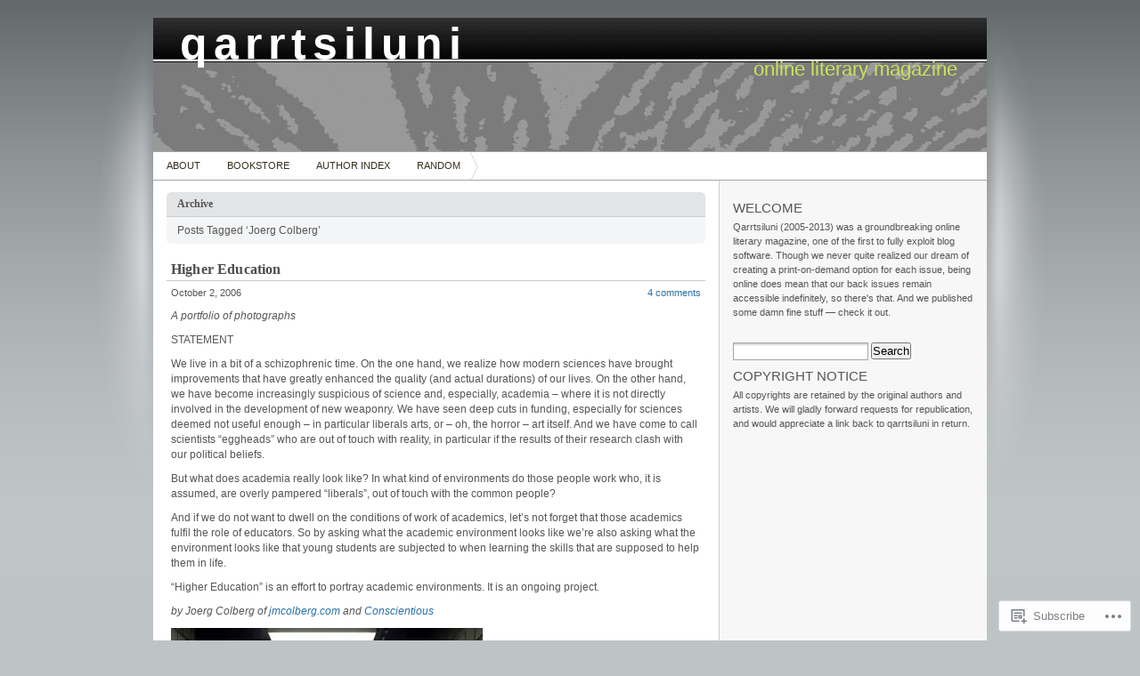

--- FILE ---
content_type: text/css;charset=utf-8
request_url: https://s0.wp.com/?custom-css=1&csblog=6kvT&cscache=6&csrev=90
body_size: 794
content:
#wpcombar {
	display:none;
}

h2 {
	font-weight:bold;
	letter-spacing:.01em;
}

#header {
	background:url('https://qarrtsiluni.files.wordpress.com/2009/09/banner-for-inove.jpg') 0 0 no-repeat;
	height:150px;
	border-bottom:1px solid #A6A6A6;
}

#title a {
	text-decoration:none;
	font-family:helvetica;
	font-size:50px;
	height:45px;
	letter-spacing:7px;
}

#caption {
	padding:0 30px;
}

#tagline {
	color:#c9e45a;
	border-top:none;
	font-size:22px;
	float:right;
	padding:0 3px 3pt;
}

#menus li a {
	background-image:none;
	text-transform:uppercase;
	margin-left:0;
	float:left;
	padding:0 15px;
}

#menus li a:hover {
	background:#eee;
}

#menus li a.home {
	display:none;
}

#menus li a.lastmenu {
	display:none;
}

#searchbox {
	display:none;
}

#main {
	background-image:none;
}

#sidebar {
	background-image:none;
}

#sidebar #feedrss,#sidebar #feedemail {
	display:none;
}

#centersidebar,#northsidebar .widget,#southsidebar .widget {
	background-image:none;
	padding-top:5px;
	padding-bottom:5px;
}

#northsidebar h3,#southsidebar h3 {
	letter-spacing:0;
	text-transform:uppercase;
	font-size:140%;
	font-weight:normal;
}

#northsidebar p,#southsidebar p {
	padding:5px 0;
}

.post .date,.post .author,.post .editpost,.post .comments,.post .addcomment,.post .addlink,.post .editlinks {
	background-image:none;
	padding-left:0;
}

.post .tags,.post .categories {
	background-image:none;
}

#cmtswitcher .addcomment {
	background-image:none;
}

#cmtswitcher .addtrackback {
	background-image:none;
}

.post .addcomment {
	display:none;
}

.page .date {
	display:none;
}

#sidebar li {
	background-image:none;
	padding-left:0;
}

#footer {
	background:url('https://qarrtsiluni.files.wordpress.com/2009/09/inove-footer-single-button.png') 0 0 no-repeat;
}

a#powered {
	display:none;
}

#copyright {
	margin-left:110px;
}

#themeinfo {
	display:none;
}

img.wp-smiley {
	background:inherit;
}

img#wpstats {
	width:0;
	height:0;
	border:none;
	overflow:hidden;
	padding:0;
}

.admincomment .author {
	float:left;
}

.admincomment .name {
	padding-right:14px;
	padding-left:0;
}

.admincomment .info {
	float:left;
}

pre {
	background-color:white;
	background-image:none;
	border:none;
	font-family:Verdana, "BitStream vera Sans", Helvetica, Sans-serif;
	margin:0;
	padding:0;
}

.post .content table {
	border:0;
}

.post .content th,.post .content td {
	border:0;
	padding-left:0;
}

.infinite-wrap,.infinite-loader {
	display:none;
}

.infinite-scroll #content {
	margin-bottom:0;
}

.infinite-scroll #content #pagenavi {
	display:block!important;
}

.infinite-scroll.neverending #footer a#powered {
	display:none;
}

.infinite-scroll.neverending #footer {
	background:url('https://qarrtsiluni.files.wordpress.com/2009/09/inove-footer-single-button.png') 0 10px 0 5px no-repeat;
	border-width:1px 0 0;
	height:88px;
	margin:0;
	width:100%;
	position:static;
}

.infinite-scroll.neverending #footer a#gotop {
	margin:20px 15px 0 0 !important;
}

.infinite-scroll.neverending #footer #themeinfo {
	margin:20px 0 0 20px !important;
}

#infinite-footer .container {
	display:none;
}